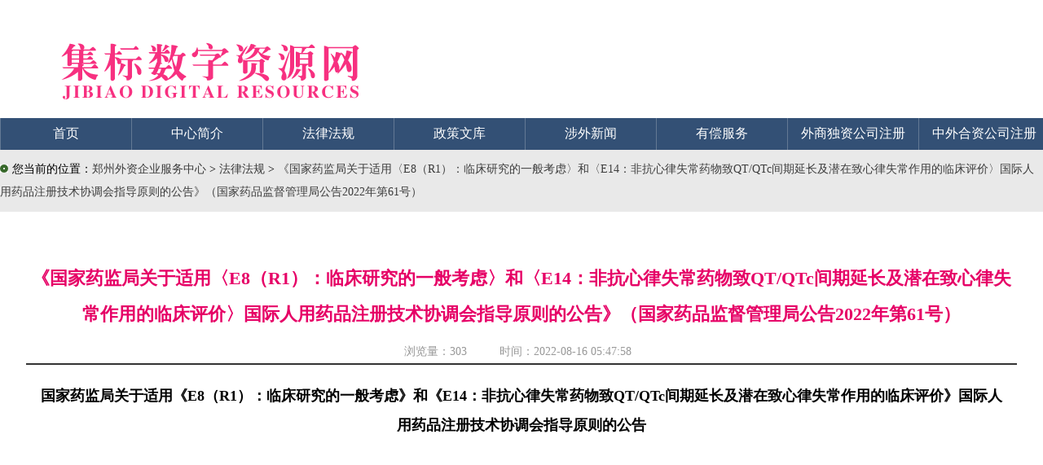

--- FILE ---
content_type: text/html
request_url: https://www.waizi.org.cn/law/135019.html
body_size: 16281
content:
<!doctype html>
<html>
<head>
<meta name="renderer" content="webkit">
<meta name="viewport" content="width=device-width, initial-scale=1.0">
<meta content='IE=edge,chrome=1' http-equiv='X-UA-Compatible' />
<meta http-equiv="X-UA-Compatible" content="IE=IE8"/>
<meta charset="UTF-8">
<title>《国家药监局关于适用〈E8（R1）：临床研究的一般考虑〉和〈E14：非抗心律失常药物致QT/QTc间期延长及潜在致心律失常作用的临床评价〉国际人用药品注册技术协调会指导原则的公告》（国家药品监督管理局公告2022年第61号）-政策法规-郑州威驰外资企业服务中心</title>
<meta name="Keywords" content="">
<meta name="description" content="《国家药监局关于适用〈E8（R1）：临床研究的一般考虑〉和〈E14：非抗心律失常药物致QT/QTc间期延长及潜在致心律失常作用的临床评价〉国际人用药品注册技术协调会指导原则的公告》（国家药品监督管理局公告2022年第61号）" />
<meta name=”Robots” Content=”All”>
<meta name='Author' content='郑州威驰外资企业服务中心'>
<meta name='Maketime' content="2022-08-16 05:47:58">
<meta name="pubDate" content="2022-08-16 05:47:58 ">
<meta name="language" content="中文">
<meta name="title" content="《国家药监局关于适用〈E8（R1）：临床研究的一般考虑〉和〈E14：非抗心律失常药物致QT/QTc间期延长及潜在致心律失常作用的临床评价〉国际人用药品注册技术协调会指导原则的公告》（国家药品监督管理局公告2022年第61号）" />
<link rel="stylesheet" type="text/css" href="/template/waizi/css/law.css" />
<link rel="stylesheet" href="/share/css/share.min.css">
<script>
(function(){
    var bp = document.createElement('script');
    var curProtocol = window.location.protocol.split(':')[0];
    if (curProtocol === 'https') {
        bp.src = 'https://zz.bdstatic.com/linksubmit/push.js';        
    }
    else {
        bp.src = 'http://push.zhanzhang.baidu.com/push.js';
    }
    var s = document.getElementsByTagName("script")[0];
    s.parentNode.insertBefore(bp, s);
})();
</script>
<script>
(function(){
var src = "https://jspassport.ssl.qhimg.com/11.0.1.js?d182b3f28525f2db83acfaaf6e696dba";
document.write('<script src="' + src + '" id="sozz"><\/script>');
})();
</script>
<body>
<div id="container"> 
<div id="Header">
<div id="banner"><div id="logo"></div></div>
 <!-- 导航菜单 -->
        <div id="menu">
        	<div id="menu-content">
        	<ul>
            	<li class="menu-title"><a class="white16" href="/">首页</a></li>
            	<li class="menu-split"></li>
            	<li class="menu-title"><a class="white16" href="/aboutus">中心简介</a></li>
            	<li class="menu-split"></li>
                <li class="menu-title"><a class="white16" href="/law">法律法规</a></li>
            	<li class="menu-split"></li>
            	<li class="menu-title"><a class="white16" href="/wenku">政策文库</a></li>
            	<li class="menu-split"></li>
            	<li class="menu-title"><a class="white16" href="/news">涉外新闻</a></li>
            	<li class="menu-split"></li>
            	<li class="menu-title"><a class="white16" href="/service">有偿服务</a></li>
            	<li class="menu-split"></li>
            	<li class="menu-title"><a class="white16" href="/duzi">外商独资公司注册</a></li>
            	<li class="menu-split"></li>
                <li class="menu-title"><a class="white16" href="/hezi">中外合资公司注册</a></li>
            	<li class="menu-split"></li>
            	<li class="menu-title"><a class="white16" href="/contactus">联系我们</a></li>
            </ul>
            </div>
        </div>
    </div>
  <!-- Pagebody -->
  <div id="Pagebody"> 
<div id="weizhi"><img style="margin-right:5px;" border="0" src="/template/waizi/pic/ico_03.gif">您当前的位置：<a title="郑州外资企业服务中心" href='/'>郑州外资企业服务中心</a> >  <a titel="法律法规" href='https://www.waizi.org.cn/law'>法律法规 </a> > <a href="https://www.waizi.org.cn/law/135019.html" title="《国家药监局关于适用〈E8（R1）：临床研究的一般考虑〉和〈E14：非抗心律失常药物致QT/QTc间期延长及潜在致心律失常作用的临床评价〉国际人用药品注册技术协调会指导原则的公告》（国家药品监督管理局公告2022年第61号）">《国家药监局关于适用〈E8（R1）：临床研究的一般考虑〉和〈E14：非抗心律失常药物致QT/QTc间期延长及潜在致心律失常作用的临床评价〉国际人用药品注册技术协调会指导原则的公告》（国家药品监督管理局公告2022年第61号）</a></div>
    <!-- 文章区 -->
    <div id="article">
      <div id="content"> 
        <div id="title">
        <h1>《国家药监局关于适用〈E8（R1）：临床研究的一般考虑〉和〈E14：非抗心律失常药物致QT/QTc间期延长及潜在致心律失常作用的临床评价〉国际人用药品注册技术协调会指导原则的公告》（国家药品监督管理局公告2022年第61号）</h1>
        <div id="from">浏览量：<script src="https://www.waizi.org.cn/plus/count/js.asp?id=135019" language="javascript"></script> &nbsp;&nbsp;&nbsp;&nbsp;&nbsp;&nbsp;&nbsp;&nbsp;&nbsp;时间：2022-08-16 05:47:58</div>
        </div>       
        <div id="text">
        <div class="_rgsiqgg4k8" style="text-align:center"></div>
<script type="text/javascript">
    (window.slotbydup = window.slotbydup || []).push({
        id: "u6243899",
        container: "_rgsiqgg4k8",
        async: true
    });
</script>
<div class="_ofgxb4z753"  style="text-align:center"></div>
<script type="text/javascript">
    (window.slotbydup = window.slotbydup || []).push({
        id: "u6614931",
        container: "_ofgxb4z753",
        async: true
    });
</script>
<p style="text-align: center;"><span style="font-size: large;"><strong>国家药监局关于适用《E8（R1）：临床研究的一般考虑》和《E14：非抗心律失常药物致QT/QTc间期延长及潜在致心律失常作用的临床评价》国际人用药品注册技术协调会指导原则的公告<br />
<br />
<br />
<br />
<br />
<br />
</strong></span></p>
<p style="text-align: center;"><span style="font-size: large;"><strong><br />
国家药品监督管理局公告2022年第61号</strong></span></p>
<p><br />
<br />
<br />
<br />
为推动药品注册技术标准与国际接轨，经研究，国家药品监督管理局决定适用《E8（R1）：临床研究的一般考虑》和《E14：非抗心律失常药物致QT/QTc间期延长及潜在致心律失常作用的临床评价》国际人用药品注册技术协调会（ICH）指导原则。现就有关事项公告如下：<br />
<br />
一、 自2023年7月31日起，启动的药物临床研究的相关要求适用《E8（R1）：临床研究的一般考虑》和《E14：非抗心律失常药物致QT/QTc间期延长及潜在致心律失常作用的临床评价》。E8（R1）实施之日起，E8停止实施。<br />
<br />
二、相关技术指导原则可在国家药品监督管理局药品审评中心网站查询。国家药品监督管理局药品审评中心负责做好本公告实施过程中的相关技术指导工作。<br />
<br />
特此公告。<br />
<br />
<br />
<br />
<br />
<br />
&nbsp;</p>
<p style="text-align: right;">国家药监局<br />
<br />
2022年8月1日</p>
<div class="_217jcs9urgz" style="text-align:center"></div>
<script type="text/javascript">
    (window.slotbydup = window.slotbydup || []).push({
        id: "u6247880",
        container: "_217jcs9urgz",
        async: true
    });
</script>
<div class="_ui59gl9tefk" style="text-align:center"></div>
<script type="text/javascript">
    (window.slotbydup = window.slotbydup || []).push({
        id: "u6251798",
        container: "_ui59gl9tefk",
        async: true
    });
</script>
<div class="_bdmb4x3kwvp" style="text-align:center"></div>
<script type="text/javascript">
    (window.slotbydup = window.slotbydup || []).push({
        id: "u6251802",
        container: "_bdmb4x3kwvp",
        async: true
    });
</script>
<br />
<br />
<div style="text-align:center">
<a href="https://down.waizi.org.cn/juanzeng/" target="_blank"><img src="https://www.waizi.org.cn/weixin.jpg" alt="感谢您的捐赠"/></a><br />
</div>
<br />
<br />
<br />
<p>本文链接：<a href="https://www.waizi.org.cn/law/135019.html" title="《国家药监局关于适用〈E8（R1）：临床研究的一般考虑〉和〈E14：非抗心律失常药物致QT/QTc间期延长及潜在致心律失常作用的临床评价〉国际人用药品注册技术协调会指导原则的公告》（国家药品监督管理局公告2022年第61号）">https://www.waizi.org.cn/law/135019.html</a></p>
<p>本文关键词：</p>
        </div>
<div id="editor"><div class="social-share"></div></div>
<div id="kit"><a title="打印" href="javascript:window.print()"><img border="0" src="/template/waizi/pic/print.jpg">打印</a><a title="关闭" href="javascript:window.close()"><img border="0" src="/template/waizi/pic/close.jpg">关闭</a></div>
      </div>
    </div>
    <!-- /文章区 -->
    <!-- 旁挂区 -->
    <div id="gadget">
      <div id="gadgetbody"> 
        <!-- 最新政策 -->
        <div id="gadgetbox">
          <div id="catabanner">
            <div id="decoration"></div>
            <div id="cataname">最新政策</div>
          </div>
          <div id="list"> 
            <ul>
            
            <li><span>2022-08-16</span><a title="国知发保函字〔2022〕122号《国家知识产权局关于同意安徽省开展国家级知识产权保护中心建设的函》" href="https://www.waizi.org.cn/law/135021.html">国知发保函字〔2022〕122号《国家知识产权局关于同意安徽省开展国家级知识产权保护中心建设的函》</a></li>         
            
            <li><span>2022-08-16</span><a title="《国家药监局关于适用〈E8（R1）：临床研究的一般考虑〉和〈E14：非抗心律失常药物致QT/QTc间期延长及潜在致心律失常作用的临床评价〉国际人用药品注册技术协调会指导原则的公告》（国家药品监督管理局公告2022年第61号）" href="https://www.waizi.org.cn/law/135019.html">《国家药监局关于适用〈E8（R1）：临床研究的一般考虑〉和〈E14：非抗心律失常药物致QT/QTc间期延长及潜在致心律失常作用的临床评价〉国际人用药品注册技术协调会指导原则的公告》（国家药品监督管理局公告2022年第61号）</a></li>         
            
            <li><span>2022-08-16</span><a title="《国家药监局关于批准人类辅助生殖技术用医疗器械标准化技术归口单位换届的公告》（国家药品监督管理局公告2022年第63号）" href="https://www.waizi.org.cn/law/135018.html">《国家药监局关于批准人类辅助生殖技术用医疗器械标准化技术归口单位换届的公告》（国家药品监督管理局公告2022年第63号）</a></li>         
            
            <li><span>2022-08-16</span><a title="安委〔2022〕9号《国务院安全生产委员会关于调整国务院安全生产委员会副主任的通知》" href="https://www.waizi.org.cn/law/135015.html">安委〔2022〕9号《国务院安全生产委员会关于调整国务院安全生产委员会副主任的通知》</a></li>         
            
            <li><span>2022-08-16</span><a title="建办厅函〔2022〕279号《住房和城乡建设部办公厅关于同意重庆市实行部分证书电子证照的函》" href="https://www.waizi.org.cn/law/135014.html">建办厅函〔2022〕279号《住房和城乡建设部办公厅关于同意重庆市实行部分证书电子证照的函》</a></li>         
            
            <li><span>2022-08-16</span><a title="财办库〔2022〕186号《财政部办公厅关于2022年记账式附息（十七期）国债发行工作有关事宜的通知》" href="https://www.waizi.org.cn/law/135012.html">财办库〔2022〕186号《财政部办公厅关于2022年记账式附息（十七期）国债发行工作有关事宜的通知》</a></li>         
            
            <li><span>2022-08-16</span><a title="财办库〔2022〕187号《财政部办公厅关于2022年记账式贴现（四十三期）国债发行工作有关事宜的通知》" href="https://www.waizi.org.cn/law/135011.html">财办库〔2022〕187号《财政部办公厅关于2022年记账式贴现（四十三期）国债发行工作有关事宜的通知》</a></li>         
            
            <li><span>2022-08-16</span><a title="教社科厅函〔2022〕28号《教育部办公厅关于2022年度教育部哲学社会科学研究重大课题攻关项目和高校思想政治理论课教师研究专项重大课题攻关项目招标工作的通知》" href="https://www.waizi.org.cn/law/135007.html">教社科厅函〔2022〕28号《教育部办公厅关于2022年度教育部哲学社会科学研究重大课题攻关项目和高校思想政治理论课教师研究专项重大课题攻关项目招标工作的通知》</a></li>         
            
            <li><span>2022-08-16</span><a title="教职成厅函〔2022〕18号《教育部办公厅关于开展2022年职业教育国家在线精品课程遴选工作的通知》" href="https://www.waizi.org.cn/law/135006.html">教职成厅函〔2022〕18号《教育部办公厅关于开展2022年职业教育国家在线精品课程遴选工作的通知》</a></li>         
            
            <li><span>2022-08-16</span><a title="农规发〔2022〕22号《农业农村部国家发展改革委科技部财政部自然资源部生态环境部水利部国家林草局关于公布第三批国家农业绿色发展先行区创建名单的通知》" href="https://www.waizi.org.cn/law/135003.html">农规发〔2022〕22号《农业农村部国家发展改革委科技部财政部自然资源部生态环境部水利部国家林草局关于公布第三批国家农业绿色发展先行区创建名单的通知》</a></li>         
            
            </ul> 
          </div>
        </div>
        <!-- /最新政策 -->
        <!-- 相关政策 -->
        <div id="gadgetboxR">
          <div id="catabanner">
            <div id="decoration"></div>
            <div id="cataname">相关政策</div>
          </div>
          <div id="list"> 
             <ul>
            </ul> 
          </div>
        </div>
        <!-- /相关政策 -->
      </div>
    </div>
    <!-- /旁挂区 -->   
  </div>
<!-- /Pagebody -->
<!-- Footer -->
<div id="Footer">
    	<div id="Footerbody">
          <div id="copyright">
           <ul id="wangbiao">
           <li>
<span id="_ideConac"><a target="_blank" href="http://wj.haaic.gov.cn/TopICRS/certificateAction.do?id=201311040000007646"><img  border="0"  style="margin:10px 20px auto auto;" src="/tupian/govIcon.png" id="imgConac"></a></span>
           </li>
           </ul>
                <ul id="owner">
                  <li>郑州威驰外资企业服务中心版权所有  (c) 2013-2022</li>
                  <li>郑州威驰外资企业服务中心主办 联系电话：0371-60275782</li>
                  <li>豫ICP备13021015号-6</li>
                </ul>             
            </div>
        </div>
    </div>
  <!-- /Footer -->
</div>
<script src="/share/js/social-share.js"></script> 
<script src="/share/js/qrcode.js"></script>
<script>
var _hmt = _hmt || [];
(function() {
  var hm = document.createElement("script");
  hm.src = "https://hm.baidu.com/hm.js?5a5e1257cebb73bd6a288064324f215b";
  var s = document.getElementsByTagName("script")[0]; 
  s.parentNode.insertBefore(hm, s);
})();
</script>
<script type="text/javascript" src="//cpro.baidustatic.com/cpro/ui/cm.js" async="async" defer="defer" ></script>
</body>
</html>

--- FILE ---
content_type: text/html; Charset=UTF-8
request_url: https://www.waizi.org.cn/plus/count/js.asp?id=135019
body_size: 97
content:
document.write('303');